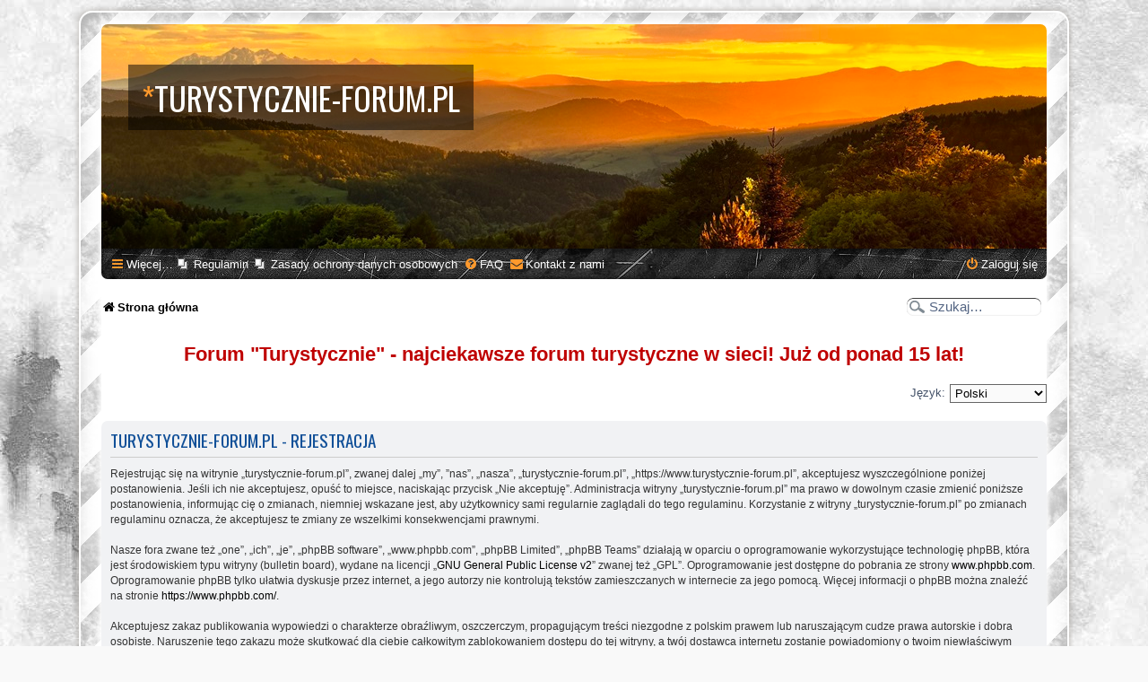

--- FILE ---
content_type: text/html; charset=UTF-8
request_url: https://www.turystycznie-forum.pl/ucp.php?mode=register&sid=39cd40b8d564478cf78656069dc5d9c3
body_size: 5816
content:
<!DOCTYPE html>
<html dir="ltr" lang="pl">
<head>
<meta charset="utf-8" />
<meta http-equiv="X-UA-Compatible" content="IE=edge">
<meta name="viewport" content="width=device-width, initial-scale=1" />

<title>turystycznie-forum.pl - Panel zarządzania kontem - Zarejestruj się</title>

	<link rel="alternate" type="application/atom+xml" title="Kanał - turystycznie-forum.pl" href="/feed?sid=937797ddc91c7364c152b0270565e280">		<link rel="alternate" type="application/atom+xml" title="Kanał - Wszystkie fora" href="/feed/forums?sid=937797ddc91c7364c152b0270565e280">	<link rel="alternate" type="application/atom+xml" title="Kanał - Nowe tematy" href="/feed/topics?sid=937797ddc91c7364c152b0270565e280">	<link rel="alternate" type="application/atom+xml" title="Kanał - Aktywne tematy" href="/feed/topics_active?sid=937797ddc91c7364c152b0270565e280">			

<!--
	phpBB style name: SE Gamer: Light
	Based on style:   prosilver (this is the default phpBB3 style)
	Original author:  Tom Beddard ( http://www.subBlue.com/ )
	Modified by: PlanetStyles.net ( http://www.planetstyles.net)
-->


<link href="./styles/prosilver/theme/normalize.css?assets_version=741" rel="stylesheet">
<link href="./styles/prosilver/theme/base.css?assets_version=741" rel="stylesheet">
<link href="./styles/prosilver/theme/utilities.css?assets_version=741" rel="stylesheet">
<link href="./styles/prosilver/theme/common.css?assets_version=741" rel="stylesheet">
<link href="./styles/prosilver/theme/links.css?assets_version=741" rel="stylesheet">
<link href="./styles/prosilver/theme/content.css?assets_version=741" rel="stylesheet">
<link href="./styles/prosilver/theme/buttons.css?assets_version=741" rel="stylesheet">
<link href="./styles/prosilver/theme/cp.css?assets_version=741" rel="stylesheet">
<link href="./styles/prosilver/theme/forms.css?assets_version=741" rel="stylesheet">
<link href="./styles/prosilver/theme/icons.css?assets_version=741" rel="stylesheet">
<link href="./styles/prosilver/theme/colours.css?assets_version=741" rel="stylesheet">
<link href="./styles/prosilver/theme/responsive.css?assets_version=741" rel="stylesheet">

<link href="./assets/css/font-awesome.min.css?assets_version=741" rel="stylesheet">
<link href="./styles/SE_Gamer/theme/stylesheet.css?assets_version=741" rel="stylesheet">
<link href="./styles/prosilver/theme/pl/stylesheet.css?assets_version=741" rel="stylesheet">




<!--[if lte IE 9]>
	<link href="./styles/prosilver/theme/tweaks.css?assets_version=741" rel="stylesheet">
<![endif]-->

		
<link href="./styles/SE_Gamer/theme/SE_Gamer.css?assets_version=741" rel="stylesheet">

<link href="./ext/caforum/clickableheaderbar/styles/prosilver/theme/clickableheaderbar.css?assets_version=741" rel="stylesheet" media="screen">
<link href="./ext/phpbb/boardannouncements/styles/all/theme/boardannouncements.css?assets_version=741" rel="stylesheet" media="screen">
<link href="./ext/phpbb/pages/styles/prosilver/theme/pages_common.css?assets_version=741" rel="stylesheet" media="screen">
<link href="./ext/tatiana5/profilesideswitcher/styles/prosilver/theme/profile_side_switcher.css?assets_version=741" rel="stylesheet" media="screen">
<link href="./ext/tatiana5/profilesideswitcher/styles/prosilver/theme/en/profile_side_switcher.css?assets_version=741" rel="stylesheet" media="screen">

<link href="https://fonts.googleapis.com/css?family=Oswald:400,600,700&amp;subset=cyrillic" rel="stylesheet">


</head>
<body id="phpbb" class="nojs notouch section-ucp ltr ">


<div id="wrap" class="wrap">
	<div id="inner-grunge">
	<div id="inner-wrap">
	<a id="top" class="top-anchor" accesskey="t"></a>
	<div id="page-header">
		<div class="headerbar" role="banner">
					<div class="inner">

			<div id="site-description" class="site-description">
				<!--
					<a id="logo" class="logo" href="./index.php?sid=937797ddc91c7364c152b0270565e280" title="Strona główna"><span class="site_logo"></span></a>
				-->
				<div class="site_info">
					<h1><span>*</span>turystycznie-forum.pl</h1>
					<p></p>
				</div>
				<p class="skiplink"><a href="#start_here">Przejdź do zawartości</a></p>
			</div>

									<div id="search-box" class="search-box search-header" role="search">
				<form action="./search.php?sid=937797ddc91c7364c152b0270565e280" method="get" id="search">
				<fieldset>
					<input name="keywords" id="keywords" type="search" maxlength="128" title="Szukaj wg słów kluczowych" class="inputbox search tiny" size="20" value="" placeholder="Szukaj…" />
					<button class="button button-search" type="submit" title="Szukaj">
						<i class="icon fa-search fa-fw" aria-hidden="true"></i><span class="sr-only">Szukaj</span>
					</button>
					<a href="./search.php?sid=937797ddc91c7364c152b0270565e280" class="button button-search-end" title="Wyszukiwanie zaawansowane">
						<i class="icon fa-cog fa-fw" aria-hidden="true"></i><span class="sr-only">Wyszukiwanie zaawansowane</span>
					</a>
					<input type="hidden" name="sid" value="937797ddc91c7364c152b0270565e280" />

				</fieldset>
				</form>
			</div>
						
			</div>
					</div>
				<div class="navbar nav-black" role="navigation">
	<div class="inner">

	<ul id="nav-main" class="nav-main linklist" role="menubar">

		<li id="quick-links" class="quick-links dropdown-container responsive-menu" data-skip-responsive="true">
			<a href="#" class="dropdown-trigger">
				<i class="icon fa-bars fa-fw" aria-hidden="true"></i><span>Więcej…</span>
			</a>
			<div class="dropdown">
				<div class="pointer"><div class="pointer-inner"></div></div>
				<ul class="dropdown-contents" role="menu">
					
											<li class="separator"></li>
																									<li>
								<a href="./search.php?search_id=unanswered&amp;sid=937797ddc91c7364c152b0270565e280" role="menuitem">
									<i class="icon fa-file-o fa-fw icon-gray" aria-hidden="true"></i><span>Tematy bez odpowiedzi</span>
								</a>
							</li>
							<li>
								<a href="./search.php?search_id=active_topics&amp;sid=937797ddc91c7364c152b0270565e280" role="menuitem">
									<i class="icon fa-file-o fa-fw icon-blue" aria-hidden="true"></i><span>Aktywne tematy</span>
								</a>
							</li>
							<li class="separator"></li>
							<li>
								<a href="./search.php?sid=937797ddc91c7364c152b0270565e280" role="menuitem">
									<i class="icon fa-search fa-fw" aria-hidden="true"></i><span>Szukaj</span>
								</a>
							</li>
					
										<li class="separator"></li>

									</ul>
			</div>
		</li>

					<li class="small-icon icon-pages icon-page-regulamin no-bulletin">
			<a href="/regulamin?sid=937797ddc91c7364c152b0270565e280" title="Regulamin" role="menuitem">Regulamin</a>
		</li>
			<li class="small-icon icon-pages icon-page-rodo no-bulletin">
			<a href="/rodo?sid=937797ddc91c7364c152b0270565e280" title="Zasady ochrony danych osobowych" role="menuitem">Zasady ochrony danych osobowych</a>
		</li>
			<li data-skip-responsive="true">
			<a href="/help/faq?sid=937797ddc91c7364c152b0270565e280" rel="help" title="Często zadawane pytania" role="menuitem">
				<i class="icon fa-question-circle fa-fw" aria-hidden="true"></i><span>FAQ</span>
			</a>
		</li>
			<li class="" data-last-responsive="true">
		<a href="/contactadmin?sid=937797ddc91c7364c152b0270565e280" role="menuitem">
			<i class="icon fa-envelope fa-fw" aria-hidden="true"></i><span>Kontakt z nami</span>
		</a>
	</li>
				
			<li class="rightside"  data-skip-responsive="true">
			<a href="./ucp.php?mode=login&amp;redirect=ucp.php%3Fmode%3Dregister&amp;sid=937797ddc91c7364c152b0270565e280" title="Zaloguj się" accesskey="x" role="menuitem">
				<i class="icon fa-power-off fa-fw" aria-hidden="true"></i><span>Zaloguj się</span>
			</a>
		</li>
						</ul>

	</div>
</div>

<ul id="nav-breadcrumbs" class="nav-breadcrumbs linklist navlinks" role="menubar">
				<li class="breadcrumbs" itemscope itemtype="https://schema.org/BreadcrumbList">
							<span class="crumb" itemtype="https://schema.org/ListItem" itemprop="itemListElement" itemscope><a itemprop="item" href="./index.php?sid=937797ddc91c7364c152b0270565e280" accesskey="h" data-navbar-reference="index"><i class="icon fa-home fa-fw"></i><span itemprop="name">Strona główna</span></a><meta itemprop="position" content="1" /></span>

					</li>
		<div id="searchbox" role="search">
	<form action="./search.php?sid=937797ddc91c7364c152b0270565e280" method="get" id="search">
		<fieldset>
				<input name="keywords" id="keywords" type="text" maxlength="128" title="Szukaj wg słów kluczowych" class="menu_search" value="Szukaj…" onclick="if(this.value=='Szukaj\u2026')this.value='';" onblur="if(this.value=='')this.value='Szukaj\u2026';" />
				<input type="hidden" name="sid" value="937797ddc91c7364c152b0270565e280" />

		</fieldset>
	</form>
</div></ul>
	</div>

	
	<a id="start_here" class="anchor"></a>
	<div id="page-body" class="page-body" role="main">
		
				<div id="phpbb_announcement" style="background-color:#ffffff">
				<div><span style="display:block;margin:0;padding:0;text-align:center"><span style="color:#BF0000"><strong class="text-strong"><span style="font-size:150%;line-height:116%">Forum "Turystycznie" - najciekawsze forum turystyczne w sieci! Już od ponad 15 lat!</span></strong></span></span></div>
	</div>
	<script type="text/javascript">
	// <![CDATA[
		var pss_cont = document.getElementById('page-body');
		pss_cont.className += ' leftsided';
	// ]]>
	</script>


<script>
	/**
	* Change language
	*/
	function change_language(lang_iso)
	{
		document.cookie = 'phpbb3_oda3m_lang=' + lang_iso + '; path=/';
		document.forms['register'].change_lang.value = lang_iso;
		document.forms['register'].submit();
	}
</script>

	<form method="post" action="./ucp.php?mode=register&amp;sid=937797ddc91c7364c152b0270565e280" id="register">
		<p class="rightside">
			<label for="lang">Język:</label><select name="lang" id="lang" onchange="change_language(this.value); return false;" title="Język"><option value="en">British English</option><option value="pl" selected="selected">Polski</option></select>
			<input type="hidden" name="change_lang" value="" />

		</p>
	</form>

	<div class="clear"></div>


	<form method="post" action="./ucp.php?mode=register&amp;sid=937797ddc91c7364c152b0270565e280" id="agreement">

	<div class="panel">
		<div class="inner">
		<div class="content">
			<h2 class="sitename-title">turystycznie-forum.pl - Rejestracja</h2>
						<div class="agreement">Rejestrując się na witrynie „turystycznie-forum.pl”, zwanej dalej „my”, ”nas”, „nasza”, „turystycznie-forum.pl”, „https://www.turystycznie-forum.pl”, akceptujesz wyszczególnione poniżej postanowienia. Jeśli ich nie akceptujesz, opuść to miejsce, naciskając przycisk „Nie akceptuję”. Administracja witryny „turystycznie-forum.pl” ma prawo w dowolnym czasie zmienić poniższe postanowienia, informując cię o zmianach, niemniej wskazane jest, aby użytkownicy sami regularnie zaglądali do tego regulaminu. Korzystanie z witryny „turystycznie-forum.pl” po zmianach regulaminu oznacza, że akceptujesz te zmiany ze wszelkimi konsekwencjami prawnymi.
	<br><br>
	Nasze fora zwane też „one”, „ich”, „je”, „phpBB software”, „www.phpbb.com”, „phpBB Limited”, „phpBB Teams” działają w oparciu o oprogramowanie wykorzystujące technologię phpBB, która jest środowiskiem typu witryny (bulletin board), wydane na licencji „<a href="http://opensource.org/licenses/gpl-2.0.php">GNU General Public License v2</a>” zwanej też „GPL”. Oprogramowanie jest dostępne do pobrania ze strony <a href="https://www.phpbb.com/">www.phpbb.com</a>. Oprogramowanie phpBB tylko ułatwia dyskusje przez internet, a jego autorzy nie kontrolują tekstów zamieszczanych w internecie za jego pomocą. Więcej informacji o phpBB można znaleźć na stronie <a href="https://www.phpbb.com/">https://www.phpbb.com/</a>.
	<br><br>
	Akceptujesz zakaz publikowania wypowiedzi o charakterze obraźliwym, oszczerczym, propagującym treści niezgodne z polskim prawem lub naruszającym cudze prawa autorskie i dobra osobiste. Naruszenie tego zakazu może skutkować dla ciebie całkowitym zablokowaniem dostępu do tej witryny, a twój dostawca internetu zostanie powiadomiony o twoim niewłaściwym zachowaniu. Wyrażasz zgodę na to, że „turystycznie-forum.pl” może w każdej chwili usunąć, zmienić, przenieść lub zamknąć każdy twój temat, post. Wyrażasz zgodę na zapisywanie wszystkich podanych przez ciebie informacji w naszej bazie danych. Informacje te nie będą przekazywane nikomu bez twojej zgody, ale ani „turystycznie-forum.pl”, ani phpBB nie ponosi odpowiedzialności za włamania do witryny, podczas których może dojść do kradzieży danych.
	</div>
					</div>
		</div>
	</div>

	<div class="panel">
		<div class="inner">
		<fieldset class="submit-buttons">
						<input type="submit" name="agreed" id="agreed" value="Akceptuję" class="button1" />&nbsp;
			<input type="submit" name="not_agreed" value="Nie akceptuję" class="button2" />
						<input type="hidden" name="change_lang" value="" />

			<input type="hidden" name="creation_time" value="1769017739" />
<input type="hidden" name="form_token" value="de2769c972ef46e11a1577d1ef8d990424c8af3f" />

		</fieldset>
		</div>
	</div>
	</form>


			</div>


<div id="page-footer" class="page-footer" role="contentinfo">
	<div class="navbar nav-black" role="navigation">
	<div class="inner">

	<ul id="nav-footer" class="nav-footer linklist" role="menubar">
		<li class="breadcrumbs">
									<span class="crumb"><a href="./index.php?sid=937797ddc91c7364c152b0270565e280" data-navbar-reference="index"><i class="icon fa-home fa-fw" aria-hidden="true"></i><span>Strona główna</span></a></span>					</li>
		
				<li class="rightside">Strefa czasowa <span title="Europa/Warszawa">UTC+01:00</span></li>
							<li class="rightside">
				<a href="/user/delete_cookies?sid=937797ddc91c7364c152b0270565e280" data-ajax="true" data-refresh="true" role="menuitem">
					<i class="icon fa-trash fa-fw" aria-hidden="true"></i><span>Usuń ciasteczka witryny</span>
				</a>
			</li>
							<li class="rightside" data-last-responsive="true">
	<a href="http://www.turystycznie-forum.pl/rodo" role="menuitem">
		<i class="icon fa-user-secret fa-fw" aria-hidden="true"></i><span>Zasady ochrony danych osobowych</span>
	</a>
</li>
					<li class="rightside" data-last-responsive="true">
		<a href="/contactadmin?sid=937797ddc91c7364c152b0270565e280" role="menuitem">
			<i class="icon fa-envelope fa-fw" aria-hidden="true"></i><span>Kontakt z nami</span>
		</a>
	</li>
			</ul>

	</div>
</div>

	<div id="darkenwrapper" class="darkenwrapper" data-ajax-error-title="Błąd AJAX" data-ajax-error-text="Twoje żądanie nie zostało przetworzone." data-ajax-error-text-abort="Użytkownik usunął żądanie." data-ajax-error-text-timeout="Upłynął limit czasu żądania. Ponów próbę." data-ajax-error-text-parsererror="Coś się stało podczas przetwarzania żądania i serwer zwrócił nieprawidłową odpowiedź.">
		<div id="darken" class="darken">&nbsp;</div>
	</div>

	<div id="phpbb_alert" class="phpbb_alert" data-l-err="Błąd" data-l-timeout-processing-req="Upłynął limit czasu żądania.">
		<a href="#" class="alert_close">
			<i class="icon fa-times-circle fa-fw" aria-hidden="true"></i>
		</a>
		<h3 class="alert_title">&nbsp;</h3><p class="alert_text"></p>
	</div>
	<div id="phpbb_confirm" class="phpbb_alert">
		<a href="#" class="alert_close">
			<i class="icon fa-times-circle fa-fw" aria-hidden="true"></i>
		</a>
		<div class="alert_text"></div>
	</div>
</div>


</div><!-- /.inner-wrap -->
</div><!-- /.inner-grunge -->
</div>

	<div class="copyright">
		<script type="text/javascript">
copyright=new Date();

update=copyright.getFullYear();

document.write("Copyright\u0020\u0026copy\u003B 2010 - "+ update +	" turystycznie-forum.pl All\u0020rights\u0020reserved.");

</script>
<br /><br />		<br /><strong><span>*</span>SE Gamer Style by <a href="http://www.planetstyles.net">phpBB Styles</a></strong>
		<br /><a href="http://www.planetstyles.net"><img src="./styles/SE_Gamer/theme/images/credit_line.png" width="140" /></a>
		<p class="footer-row">
			<span class="footer-copyright">Technologię dostarcza <a href="https://www.phpbb.com/">phpBB</a>&reg; Forum Software &copy; phpBB Limited</span>
		</p>
				<p class="footer-row">
			<span class="footer-copyright">Polski pakiet językowy dostarcza <a href="http://www.phpbb.pl/" title="Polska społeczność phpBB">phpBB.pl</a></span>
		</p>
						<p class="footer-row" role="menu">
			<a class="footer-link" href="http://www.turystycznie-forum.pl/rodo" title="Zasady ochrony danych osobowych" role="menuitem">
				<span class="footer-link-text">Zasady ochrony danych osobowych</span>
			</a>
			|
			<a class="footer-link" href="./ucp.php?mode=terms&amp;sid=937797ddc91c7364c152b0270565e280" title="Regulamin" role="menuitem">
				<span class="footer-link-text">Regulamin</span>
			</a>
		</p>
					</div>

<div>
	<a id="bottom" class="anchor" accesskey="z"></a>
	</div>

<script src="./assets/javascript/jquery-3.7.1.min.js?assets_version=741"></script>
<script src="./assets/javascript/core.js?assets_version=741"></script>


<!-- Clickable headerbar -->
<script>
var headerbar = document.querySelector('.headerbar');
if (headerbar)
{
	headerbar.addEventListener('click', function(){
		window.location = './index.php?sid=937797ddc91c7364c152b0270565e280';
	});
	headerbar.title = 'Strona główna';
	headerbar.style.cursor = 'pointer';
}
</script><script type="text/javascript">
var elonw_title = 'ELONW';
var source=removeSubdomain(location.hostname);
$(document).on('click',('a[href^="http://"], a[href^="https://"], a[href^="ftp://"]'), function() {
   var href = $(this).attr('href');
   var hostname = this.hostname;
   if(hostname && removeSubdomain(hostname)!==source)
   {
      window.open(href);
      return false;
   }
});
(function($) {
   $('.forum_link').each(function(){
      $(this).find('a').attr("onclick","window.open(this.href);return false;").attr("rel", "nofollow");
   });   
})(jQuery);
function removeSubdomain(a,b){return a.split(".").slice(-(b||2)).join(".")};
</script>

<script src="./ext/phpbb/boardannouncements/styles/all/template/js/boardannouncements.js?assets_version=741"></script>
<script src="./styles/prosilver/template/forum_fn.js?assets_version=741"></script>
<script src="./styles/prosilver/template/ajax.js?assets_version=741"></script>



</body>
</html>


--- FILE ---
content_type: text/css
request_url: https://www.turystycznie-forum.pl/styles/SE_Gamer/theme/stylesheet.css?assets_version=741
body_size: 1294
content:
/*  phpBB3 Style Sheet
    --------------------------------------------------------------
	Style name:			SE:Gamer
	Based on style:		prosilver (the default phpBB 3.3.x style)
	Original author:	Tom Beddard ( http://www.subblue.com/ )
	Modified by:		PlanetStyles ( https://www.planetstyles.net/ )
    --------------------------------------------------------------
*/

/* colours.css changes */
html, body {
	background: url("./images/bg.jpg") repeat #F9F9F9;
	font-size: 12px;
	font-family: Arial, Helvetica, sans-serif;
}

body.simple {
	min-height: 100%;
	padding: 0 5px;
}

h1 {
	font-family: "Oswald", Arial, Helvetica, sans-serif;
	font-weight: 400;
	text-transform: uppercase;
	font-size: 3em;
	margin: 0;
}

h1 span {
	color: #ff992c;
}

h2 {
	font-family: "Oswald", Arial, Helvetica, sans-serif;
	text-transform: uppercase;
	margin-top: 0;
}

h3 {color: #000000;}

li.header dt, li.header dd {
	font-family: "Oswald", Arial, Helvetica, sans-serif;
	font-weight: 400;
	font-size: 1.2em;
}

a.forumtitle, a.topictitle {
	font-family: "Oswald", Arial, Helvetica, sans-serif;
	font-weight: 600;
	font-size: 1.2em;
}

.content, .postbody h3 {
	font-family: Arial, Helvetica, sans-serif;
}

.postbody h3 {
	font-size: 1.2em;
}

.postbody .content {
	font-size: 1.2em;
}

.site_info {
	background: rgba(0,0,0,0.5);
	display: inline-block;
	overflow: hidden;
	padding: 10px 15px;
	margin-top: 45px;
}

.site_info p {
	margin: 0;
	padding-left: 16px;
}

ul#nav-breadcrumbs {
	margin: 15px 0;
}

.wrap {
	max-width: 1100px;
	margin: 0 auto;
	padding: 0;
	border: 2px solid #FFF;
	border-radius: 15px;
	box-shadow: 0 0 5px 2px rgba(157, 154, 147, 0.5),  inset 0 3px 18px rgba(100, 100, 100, .25);
	background: repeating-linear-gradient(
		135deg,
		#C5C5C5,
		#C5C5C5 30px,
		#FFFFFF 30px,
		#FFFFFF 60px
	);	
}

.search-header {
	box-shadow: 0 0 10px #5b5b5b;
}

.headerbar {
	min-height: 250px;
	background: #000000 url("./images/banner.jpg") no-repeat left top;
	border-radius: 7px 7px 0 0;
	padding: 0 30px;
	margin: 0;
}

.navbar {
	background-color: #dfdfdf;
}

.forabg, .forumbg {
	background-color: #141414;
	background-image: url("./images/forumbg.gif");
}

.copyright a {
	color: #000000 !important;
}

li.row {
	background-color: #ebebeb;
}

li.row {
	border-top: none;
	border-bottom-color: #FFFFFF;
	padding: 0 0 5px 8px;
	background: url("./images/grunge-row.png");
}

li.row:hover {
}

.bg1, .bg3, .panel {background-color: #f1f2f4 !important;}
.bg2 {background-color: #fcfcfc !important;}

li.row.bg3 {
	background-color: #f3f3f3;
}

li.row.bg3:hover {
	background-color: #f7f7f7;
}

li.row.reported {
	background-color: #ECD5D8 !important;
}

li.header dt, li.header dd {
	padding: 6px 0 10px 0;	
}

li.header dl.row-item dt {
	background: url("./images/cattip.png") no-repeat 7px 8px;
}

.forumbg, .forabg {
	margin-bottom: 15px;
}

.site_logo {
	background-image: url("./images/site_logo.svg");
}

a {color: #000000;}
a:hover {color: #ff992c;}

#nav-main > li > a, #nav-footer > li > span > a, #nav-footer > li > a, #page-footer .navbar {color: #FFFFFF;}

.navbar i {color: #ff992c;}

.badge {
	background-color: #ff992c;
	top: 5px;
	opacity: 1;
}

.copyright span {
	color: #ff992c;
}

.search-header {
	margin-top: 79px;
}

li.header dl.row-item dt .list-inner {
	padding-left: 20px;
	padding-right: 30px;
}

.action-bar {
	margin: 15px 0;
}




/* responsive.css changes */
@media only screen and (max-width: 920px), only screen and (max-device-width: 920px) {
	html, body {
		background-color: #FFF;
	}

	body {
		padding-left: 5px;
		padding-right: 5px;
	}

	#wrap {
		width: 850px;
		padding: 0;
		border-width: 0;
		border-radius: 0;
		box-shadow: none;
	}
}

@media only screen and (max-width: 860px), only screen and (max-device-width: 860px) {
	#wrap {
		width: auto;
	}
}

@media only screen and (max-width: 700px), only screen and (max-device-width: 700px) {
	body {
		padding: 0;
	}
	
	.headerbar {
		margin-left:-5px !important;
		margin-right:-5px !important;
	}
}

/* Icons */

/* Forum icons & Topic icons */
.global_read						{ background-image: url("./images/icon_read.png"); }
.global_read_mine					{ background-image: url("./images/icon_read_mine.png"); }
.global_read_locked					{ background-image: url("./images/icon_read_locked.png"); }
.global_read_locked_mine			{ background-image: url("./images/icon_read_locked_mine.png"); }
.global_unread						{ background-image: url("./images/icon_unread.png"); }
.global_unread_mine					{ background-image: url("./images/icon_unread_mine.png"); }
.global_unread_locked				{ background-image: url("./images/icon_unread_locked.png"); }
.global_unread_locked_mine			{ background-image: url("./images/icon_unread_locked_mine.png"); }

.announce_read						{ background-image: url("./images/icon_read.png"); }
.announce_read_mine					{ background-image: url("./images/icon_read_mine.png"); }
.announce_read_locked				{ background-image: url("./images/icon_read_locked.png"); }
.announce_read_locked_mine			{ background-image: url("./images/icon_read_locked_mine.png"); }
.announce_unread					{ background-image: url("./images/icon_unread.png"); }
.announce_unread_mine				{ background-image: url("./images/icon_unread_mine.png"); }
.announce_unread_locked				{ background-image: url("./images/icon_unread_locked.png"); }
.announce_unread_locked_mine		{ background-image: url("./images/icon_unread_locked_mine.png"); }

.forum_link							{ background-image: url("./images/icon_read.png"); }
.forum_read							{ background-image: url("./images/icon_read.png"); }
.forum_read_locked					{ background-image: url("./images/icon_read_locked.png"); }
.forum_read_subforum				{ background-image: url("./images/icon_read.png"); }
.forum_unread						{ background-image: url("./images/icon_unread.png"); }
.forum_unread_locked				{ background-image: url("./images/icon_unread_locked.png"); }
.forum_unread_subforum				{ background-image: url("./images/icon_unread.png"); }

.sticky_read						{ background-image: url("./images/icon_read.png"); }
.sticky_read_mine					{ background-image: url("./images/icon_read_mine.png"); }
.sticky_read_locked					{ background-image: url("./images/icon_read_locked.png"); }
.sticky_read_locked_mine			{ background-image: url("./images/icon_read_locked_mine.png"); }
.sticky_unread						{ background-image: url("./images/icon_unread.png"); }
.sticky_unread_mine					{ background-image: url("./images/icon_unread_mine.png"); }
.sticky_unread_locked				{ background-image: url("./images/icon_unread_locked.png"); }
.sticky_unread_locked_mine			{ background-image: url("./images/icon_unread_locked_mine.png"); }

.topic_moved						{ background-image: url("./images/icon_read.png"); }
.pm_read,
.topic_read							{ background-image: url("./images/icon_read.png"); }
.topic_read_mine					{ background-image: url("./images/icon_read_mine.png"); }
.topic_read_hot						{ background-image: url("./images/icon_read.png"); }
.topic_read_hot_mine				{ background-image: url("./images/icon_read_mine.png"); }
.topic_read_locked					{ background-image: url("./images/icon_read_locked.png"); }
.topic_read_locked_mine				{ background-image: url("./images/icon_read_locked_mine.png"); }
.pm_unread,
.topic_unread						{ background-image: url("./images/icon_unread.png"); }
.topic_unread_mine					{ background-image: url("./images/icon_unread_mine.png"); }
.topic_unread_hot					{ background-image: url("./images/icon_unread.png"); }
.topic_unread_hot_mine				{ background-image: url("./images/icon_unread_mine.png"); }
.topic_unread_locked				{ background-image: url("./images/icon_unread_locked.png"); }
.topic_unread_locked_mine			{ background-image: url("./images/icon_unread_locked_mine.png"); }

dl.row-item {
	background-size: 27px;
}


--- FILE ---
content_type: text/css
request_url: https://www.turystycznie-forum.pl/ext/caforum/clickableheaderbar/styles/prosilver/theme/clickableheaderbar.css?assets_version=741
body_size: -11
content:
.search-header, .search-header .button-search, .search-header .button-search-end {
	display: none;
}

#searchbox {
	display: block;
	float: right;
	height: 30px;
	margin: 0;
	position: static;
}
#searchbox fieldset {
	border: none;
	padding-top: 5px;
}
#searchbox input {
	width: 120px;
	height: 16px !important;
	margin: 0 6px 0;
	border: none !important;
	box-shadow: inset 0 1px 0 #404040, inset 0 0 2px #CCC;
	background: #FFF url("./images/bg_search_input.gif") no-repeat 3px 50%;
	border-radius: 7px;
	font-size: 1.1em !important;
	padding: 2px 5px 2px 25px;
	-webkit-box-sizing: content-box;
	-moz-box-sizing: content-box;
	box-sizing: content-box;
}